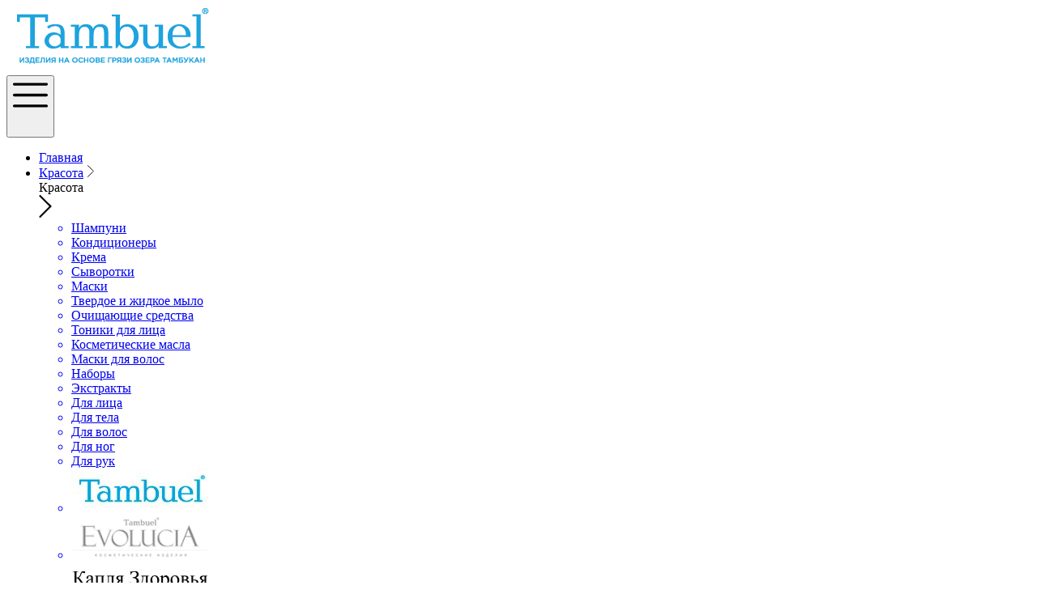

--- FILE ---
content_type: text/html; charset=utf-8
request_url: https://tambuel-shop.ru/catalog/Ochishchayushchie_sredstva/gel-dlya-dusha-evolucia-gryazevoy/
body_size: 12834
content:
<!DOCTYPE html>
<html lang="ru">
<head>
  <meta http-equiv="Content-Type" content="text/html; charset=utf-8">
  <meta name="keywords" content="Средства для чистки лица, гель для умывания, пенка для умывания, пилинг для глубокого очищения кожи лица">
  <meta name="description" content="Очищающее средство для лица из натуральных компонентов помогает глубоко и бережно очистить кожу. Заказать с доставкой по всей России">
  <script data-skip-moving="true">
  (function(w, d) {var v = w.frameCacheVars = {"CACHE_MODE":"HTMLCACHE","storageBlocks":[],"dynamicBlocks":{"LkGdQn":"4245ab937d33","bx_basketFKauiI":"d41d8cd98f00","bx_basketT0kNhm":"be82855f2085","CxqOHg":"ced3ca93cfbb"},"AUTO_UPDATE":true,"AUTO_UPDATE_TTL":120,"version":2};var inv = false;if (v.AUTO_UPDATE === false){if (v.AUTO_UPDATE_TTL && v.AUTO_UPDATE_TTL > 0){var lm = Date.parse(d.lastModified);if (!isNaN(lm)){var td = new Date().getTime();if ((lm + v.AUTO_UPDATE_TTL * 1000) >= td){w.frameRequestStart = false;w.preventAutoUpdate = true;return;}inv = true;}}else{w.frameRequestStart = false;w.preventAutoUpdate = true;return;}}var r = w.XMLHttpRequest ? new XMLHttpRequest() : (w.ActiveXObject ? new w.ActiveXObject("Microsoft.XMLHTTP") : null);if (!r) { return; }w.frameRequestStart = true;var m = v.CACHE_MODE; var l = w.location; var x = new Date().getTime();var q = "?bxrand=" + x + (l.search.length > 0 ? "&" + l.search.substring(1) : "");var u = l.protocol + "//" + l.host + l.pathname + q;r.open("GET", u, true);r.setRequestHeader("BX-ACTION-TYPE", "get_dynamic");r.setRequestHeader("X-Bitrix-Composite", "get_dynamic");r.setRequestHeader("BX-CACHE-MODE", m);r.setRequestHeader("BX-CACHE-BLOCKS", v.dynamicBlocks ? JSON.stringify(v.dynamicBlocks) : "");if (inv){r.setRequestHeader("BX-INVALIDATE-CACHE", "Y");}try { r.setRequestHeader("BX-REF", d.referrer || "");} catch(e) {}if (m === "APPCACHE"){r.setRequestHeader("BX-APPCACHE-PARAMS", JSON.stringify(v.PARAMS));r.setRequestHeader("BX-APPCACHE-URL", v.PAGE_URL ? v.PAGE_URL : "");}r.onreadystatechange = function() {if (r.readyState != 4) { return; }var a = r.getResponseHeader("BX-RAND");var b = w.BX && w.BX.frameCache ? w.BX.frameCache : false;if (a != x || !((r.status >= 200 && r.status < 300) || r.status === 304 || r.status === 1223 || r.status === 0)){var f = {error:true, reason:a!=x?"bad_rand":"bad_status", url:u, xhr:r, status:r.status};if (w.BX && w.BX.ready && b){BX.ready(function() {setTimeout(function(){BX.onCustomEvent("onFrameDataRequestFail", [f]);}, 0);});}w.frameRequestFail = f;return;}if (b){b.onFrameDataReceived(r.responseText);if (!w.frameUpdateInvoked){b.update(false);}w.frameUpdateInvoked = true;}else{w.frameDataString = r.responseText;}};r.send();var p = w.performance;if (p && p.addEventListener && p.getEntries && p.setResourceTimingBufferSize){var e = 'resourcetimingbufferfull';var h = function() {if (w.BX && w.BX.frameCache && w.BX.frameCache.frameDataInserted){p.removeEventListener(e, h);}else {p.setResourceTimingBufferSize(p.getEntries().length + 50);}};p.addEventListener(e, h);}})(window, document);
  </script>
  <link href="/bitrix/js/ui/design-tokens/dist/ui.design-tokens.min.css?172465948823463" type="text/css" rel="stylesheet">
  <link href="/bitrix/js/ui/fonts/opensans/ui.font.opensans.min.css?16735078002320" type="text/css" rel="stylesheet">
  <link href="/bitrix/js/main/popup/dist/main.popup.bundle.min.css?173382919926589" type="text/css" rel="stylesheet">
  <link href="/local/templates/tambuel/components/bitrix/catalog/.default_old_do16/style.css?1725534845697" type="text/css" rel="stylesheet">
  <link href="/local/templates/tambuel/components/bitrix/catalog/.default_old_do16/bitrix/catalog.element/.default/style.css?172553485232567" type="text/css" rel="stylesheet">
  <link href="/local/templates/tambuel/components/bitrix/catalog/.default_old_do16/bitrix/catalog.element/.default/themes/blue/style.css?1725534885591" type="text/css" rel="stylesheet">
  <link href="/bitrix/templates/.default/components/bitrix/sale.recommended.products/.default/style.min.css?155013983326402" type="text/css" rel="stylesheet">
  <link href="/bitrix/templates/.default/components/bitrix/sale.recommended.products/.default/themes/blue/style.css?15501398334862" type="text/css" rel="stylesheet">
  <link href="/local/templates/tambuel/components/bitrix/catalog.section.list/top_menu/style.min.css?17255342486236" type="text/css" data-template-style="true" rel="stylesheet">
  <link href="/local/templates/tambuel/components/bitrix/sale.basket.basket.line/basket_user/style.min.css?17255342714607" type="text/css" data-template-style="true" rel="stylesheet">
  <link href="/local/templates/tambuel/components/bitrix/sale.basket.basket.line/basket/style.min.css?17255342694607" type="text/css" data-template-style="true" rel="stylesheet">
  <link href="/bitrix/components/bitrix/breadcrumb/templates/.default/style.min.css?1535458393467" type="text/css" data-template-style="true" rel="stylesheet">
  <link href="/local/templates/tambuel/libs/bootstrap/css/bootstrap.min.css?1725534223113408" type="text/css" data-template-style="true" rel="stylesheet">
  <link href="/local/templates/tambuel/libs/animateit/animate.min.css?172553420553432" type="text/css" data-template-style="true" rel="stylesheet">
  <link href="/local/templates/tambuel/libs/owlcarousel/owl.carousel.css?17255342084614" type="text/css" data-template-style="true" rel="stylesheet">
  <link href="/local/templates/tambuel/libs/magnific-popup/magnific-popup.css?17255342077789" type="text/css" data-template-style="true" rel="stylesheet">
  <link href="/local/templates/tambuel/css/theme-base.css?1725534155110323" type="text/css" data-template-style="true" rel="stylesheet">
  <link href="/local/templates/tambuel/css/theme-elements.css?1725534155170687" type="text/css" data-template-style="true" rel="stylesheet">
  <link href="/local/templates/tambuel/css/responsive.css?172553415522460" type="text/css" data-template-style="true" rel="stylesheet">
  <link href="/local/templates/tambuel/css/color/blue.css?17255341718071" type="text/css" data-template-style="true" rel="stylesheet">
  <link href="/local/templates/tambuel/css/custom.css?173038100133536" type="text/css" data-template-style="true" rel="stylesheet">
  <link href="/local/templates/tambuel/css/css.css?172553415435187" type="text/css" data-template-style="true" rel="stylesheet">
  <script>
  if(!window.BX)window.BX={};if(!window.BX.message)window.BX.message=function(mess){if(typeof mess==='object'){for(let i in mess) {BX.message[i]=mess[i];} return true;}};
  </script>
  <script>
  (window.BX||top.BX).message({"JS_CORE_LOADING":"Загрузка...","JS_CORE_NO_DATA":"- Нет данных -","JS_CORE_WINDOW_CLOSE":"Закрыть","JS_CORE_WINDOW_EXPAND":"Развернуть","JS_CORE_WINDOW_NARROW":"Свернуть в окно","JS_CORE_WINDOW_SAVE":"Сохранить","JS_CORE_WINDOW_CANCEL":"Отменить","JS_CORE_WINDOW_CONTINUE":"Продолжить","JS_CORE_H":"ч","JS_CORE_M":"м","JS_CORE_S":"с","JSADM_AI_HIDE_EXTRA":"Скрыть лишние","JSADM_AI_ALL_NOTIF":"Показать все","JSADM_AUTH_REQ":"Требуется авторизация!","JS_CORE_WINDOW_AUTH":"Войти","JS_CORE_IMAGE_FULL":"Полный размер"});
  </script>
  <script src="/bitrix/js/main/core/core.min.js?1733829197225181"></script>
  <script>
  BX.Runtime.registerExtension({"name":"main.core","namespace":"BX","loaded":true});
  </script>
  <script>
  BX.setJSList(["\/bitrix\/js\/main\/core\/core_ajax.js","\/bitrix\/js\/main\/core\/core_promise.js","\/bitrix\/js\/main\/polyfill\/promise\/js\/promise.js","\/bitrix\/js\/main\/loadext\/loadext.js","\/bitrix\/js\/main\/loadext\/extension.js","\/bitrix\/js\/main\/polyfill\/promise\/js\/promise.js","\/bitrix\/js\/main\/polyfill\/find\/js\/find.js","\/bitrix\/js\/main\/polyfill\/includes\/js\/includes.js","\/bitrix\/js\/main\/polyfill\/matches\/js\/matches.js","\/bitrix\/js\/ui\/polyfill\/closest\/js\/closest.js","\/bitrix\/js\/main\/polyfill\/fill\/main.polyfill.fill.js","\/bitrix\/js\/main\/polyfill\/find\/js\/find.js","\/bitrix\/js\/main\/polyfill\/matches\/js\/matches.js","\/bitrix\/js\/main\/polyfill\/core\/dist\/polyfill.bundle.js","\/bitrix\/js\/main\/core\/core.js","\/bitrix\/js\/main\/polyfill\/intersectionobserver\/js\/intersectionobserver.js","\/bitrix\/js\/main\/lazyload\/dist\/lazyload.bundle.js","\/bitrix\/js\/main\/polyfill\/core\/dist\/polyfill.bundle.js","\/bitrix\/js\/main\/parambag\/dist\/parambag.bundle.js"]);
  </script>
  <script>
  BX.Runtime.registerExtension({"name":"ui.dexie","namespace":"BX.Dexie3","loaded":true});
  </script>
  <script>
  BX.Runtime.registerExtension({"name":"ls","namespace":"window","loaded":true});
  </script>
  <script>
  BX.Runtime.registerExtension({"name":"fx","namespace":"window","loaded":true});
  </script>
  <script>
  BX.Runtime.registerExtension({"name":"fc","namespace":"window","loaded":true});
  </script>
  <script>
  BX.Runtime.registerExtension({"name":"pull.protobuf","namespace":"BX","loaded":true});
  </script>
  <script>
  BX.Runtime.registerExtension({"name":"rest.client","namespace":"window","loaded":true});
  </script>
  <script>
  (window.BX||top.BX).message({"pull_server_enabled":"Y","pull_config_timestamp":1656803711,"pull_guest_mode":"N","pull_guest_user_id":0});(window.BX||top.BX).message({"PULL_OLD_REVISION":"Для продолжения корректной работы с сайтом необходимо перезагрузить страницу."});
  </script>
  <script>
  BX.Runtime.registerExtension({"name":"pull.client","namespace":"BX","loaded":true});
  </script>
  <script>
  BX.Runtime.registerExtension({"name":"pull","namespace":"window","loaded":true});
  </script>
  <script>
  BX.Runtime.registerExtension({"name":"ui.design-tokens","namespace":"window","loaded":true});
  </script>
  <script>
  BX.Runtime.registerExtension({"name":"ui.fonts.opensans","namespace":"window","loaded":true});
  </script>
  <script>
  BX.Runtime.registerExtension({"name":"main.popup","namespace":"BX.Main","loaded":true});
  </script>
  <script>
  BX.Runtime.registerExtension({"name":"popup","namespace":"window","loaded":true});
  </script>
  <script>
  BX.Runtime.registerExtension({"name":"jquery","namespace":"window","loaded":true});
  </script>
  <script>
  (window.BX||top.BX).message({"LANGUAGE_ID":"ru","FORMAT_DATE":"DD.MM.YYYY","FORMAT_DATETIME":"DD.MM.YYYY HH:MI:SS","COOKIE_PREFIX":"BITRIX_SM","SERVER_TZ_OFFSET":"10800","UTF_MODE":"Y","SITE_ID":"s1","SITE_DIR":"\/"});
  </script>
  <script src="/bitrix/cache/js/s1/tambuel/kernel_main/kernel_main_v1.js?1733832308418944"></script>
  <script src="/bitrix/js/ui/dexie/dist/dexie3.bundle.min.js?170792277288274"></script>
  <script src="/bitrix/js/main/core/core_ls.min.js?15354583957365"></script>
  <script src="/bitrix/js/main/core/core_frame_cache.min.js?170792280611210"></script>
  <script src="/bitrix/js/pull/protobuf/protobuf.min.js?162971993776433"></script>
  <script src="/bitrix/js/pull/protobuf/model.min.js?162971993714190"></script>
  <script src="/bitrix/js/rest/client/rest.client.min.js?16297125239240"></script>
  <script src="/bitrix/js/pull/client/pull.client.min.js?172465945649664"></script>
  <script src="/bitrix/js/main/popup/dist/main.popup.bundle.min.js?173382919965924"></script>
  <script src="/bitrix/js/main/jquery/jquery-1.12.4.min.js?165822105597163"></script>
  <script src="/bitrix/js/altasib.feedback/jquery.maskedinput/jquery.maskedinput.min.js?15354583964312"></script>
  <script>
  BX.setJSList(["\/bitrix\/js\/main\/core\/core_fx.js","\/bitrix\/js\/main\/session.js","\/bitrix\/js\/main\/pageobject\/pageobject.js","\/bitrix\/js\/main\/core\/core_window.js","\/bitrix\/js\/main\/date\/main.date.js","\/bitrix\/js\/main\/core\/core_date.js","\/bitrix\/js\/main\/utils.js","\/bitrix\/js\/main\/dd.js","\/bitrix\/js\/main\/core\/core_uf.js","\/bitrix\/js\/main\/core\/core_dd.js","\/bitrix\/js\/main\/core\/core_tooltip.js","\/bitrix\/js\/main\/core\/core.js","\/local\/templates\/tambuel\/components\/bitrix\/catalog\/.default_old_do16\/bitrix\/catalog.element\/.default\/script.js","\/bitrix\/templates\/.default\/components\/altasib\/feedback.form\/buy_one_click\/form_script.js","\/bitrix\/templates\/.default\/components\/bitrix\/sale.recommended.products\/.default\/script.js","\/local\/templates\/tambuel\/libs\/jquery\/jquery-1.11.2.min.js","\/local\/templates\/tambuel\/libs\/plugins-compressed.js","\/local\/templates\/tambuel\/components\/bitrix\/sale.basket.basket.line\/basket_user\/script.js","\/local\/templates\/tambuel\/components\/bitrix\/sale.basket.basket.line\/basket\/script.js"]);
  </script>
  <script type='text/javascript'>
  window['recaptchaFreeOptions']={'size':'normal','theme':'light','badge':'bottomright','version':'','action':'','lang':'ru','key':'6LcTA0kUAAAAADizZIZJxEwtiyk7McX86M8TOjN5'};
  </script>
  <script type="text/javascript"></script>
  <script src="/bitrix/cache/js/s1/tambuel/template_d17d67182d26018a4909ebb23d2b9de4/template_d17d67182d26018a4909ebb23d2b9de4_v1.js?1733829282395445"></script>
  <script src="/bitrix/cache/js/s1/tambuel/page_35bca097f8b607ffe71ceca95fd796f5/page_35bca097f8b607ffe71ceca95fd796f5_v1.js?1733832308112714"></script>
  
  <meta http-equiv="X-UA-Compatible" content="IE=edge">
  <meta name="viewport" content="width=device-width, initial-scale=1, maximum-scale=1">
  <title>Гель для душа «EvoluciA» «Грязевой» с комплексом витаминов - купить в интернет магазине Tambuel-shop</title>
  <link href="/local/templates/tambuel/images/favicon/favicon.svg" rel="shortcut icon" type="image/png">
  <link href="https://fonts.googleapis.com/css?family=Open+Sans:400,300,800,700,600%7CRaleway:100,300,600,700,800" rel="stylesheet" type="text/css">
  <link href="https://maxcdn.bootstrapcdn.com/font-awesome/4.7.0/css/font-awesome.min.css" type="text/css" rel="stylesheet">
  <link rel="apple-touch-icon" sizes="76x76" href="/apple-touch-icon.png">
  <link rel="icon" type="image/png" sizes="32x32" href="/favicon-32x32.png">
  <link rel="icon" type="image/png" sizes="16x16" href="/favicon-16x16.png">
  <link rel="manifest" href="/site.webmanifest">
  <link rel="mask-icon" href="/safari-pinned-tab.svg" color="#5bbad5">
  <meta name="msapplication-TileColor" content="#2d89ef">
  <meta name="theme-color" content="#ffffff">
  <script>
                $(function() {
                        $('.bxslider').owlCarousel({
                                items: 1
                        });
                });
  </script>
  <link href="/local/templates/tambuel/css/mystyles1.css" type="text/css" rel="stylesheet">

  <style>
        .bx_stick_disc.bottom {
                bottom: 5px;
        }

        .bx_stick_disc.right {
                right: 0;
        }

        .bx_stick_disc {
                position: absolute;
                width: 72px;
                height: 74px;
                background: url(/bitrix/components/bitrix/catalog/templates/.default_old/bitrix/catalog.element/.default/images/stick_disc.png) no-repeat center;
                color: #fff;
                text-align: center;
                text-shadow: 0 1px 0 #ba3434;
                font-weight: bold;
                font-size: 23px;
                line-height: 74px;
                z-index: 1000;
        }

        .right {
                float: right !important;
        }

        .top_icons {
                margin-bottom: 40px;
        }

        .top_icons img {
                height: 45px;
                float: right;
        }

        .top_icons a {
                float: right;
                border: 1px #373737 solid;
                padding: 8px 16px;
                border-radius: 5px;
                background-color: #fff;
                text-decoration: none !important;
                color: #373737;
                font-family: "Open Sans", Helvetica, Arial, sans-serif;
                font-size: 14px;
        }

        .m201 {
                margin: 0px 30px;
        }

        .brand_img_desc {
                float: left !important;
                width: 150px;
        }

        .brand_img_mob {
                display: none;
                float: left;
                width: 150px;
        }

        @media(max-width:991px) {
                .brand_img_desc {
                        display: none;
                }

                .brand_img_mob {
                        display: block;
                }
        }
  </style>
  <style>
                                        .nav-pills.tamb>li>a {
                                                border: 1px #ccc solid;
                                                padding: 12px 21px;
                                                margin-right: 5px;
                                        }

                                        .nav-pills.tamb>li>a:hover {
                                                background-color: #26B8F3;
                                                color: #fff;
                                                border: 1px #26B8F3 solid;
                                        }

                                        .nav-pills.tamb>li.active>a,
                                        .nav-pills.tamb>li.active>a:hover,
                                        .nav-pills.tamb>li.active>a:focus {
                                                background-color: #26B8F3;
                                                color: #fff;
                                                border: 1px #26B8F3 solid;
                                        }

                                        .tab-content {
                                                margin: 40px 0px;
                                        }
  </style>
</head>
<body class="wide">
  <div class="wrapper">
    <header id="header" class="header-transparent">
      <div class="holliday-delivery"></div>
      <div id="header-wrap">
        <div class="container">
          <div id="logo">
            <a href="/" class="logo" data-dark-logo="/images/logo.png"><img src="/images/logo_new.png" alt="Tambuel"></a>
          </div>
          <div class="nav-main-menu-responsive">
            <button class="lines-button x"><img src="/local/templates/tambuel/images/menu%20(1).svg" alt="" style="height: 43px; margin-bottom: 25px;"></button>
          </div>
          <div class="navbar-collapse collapse main-menu-collapse navigation-wrap">
            <div class="container">
              <nav id="mainMenu" class="main-menu mega-menu">
			<ul class="main-menu nav nav-pills">
				<li><a href="https://tambuel-shop.ru/">Главная</a></li>
				<li class="multilvl"><a href="https://tambuel-shop.ru/catalog/">Красота</a>
					<span>
						<svg xmlns="http://www.w3.org/2000/svg" width="9" height="15" viewbox="0 0 9 15" fill="none">
							<path d="M8.86891 7.50401C8.86907 7.59055 8.83347 7.67361 8.7699 7.73487L1.3111 14.9085C1.17643 15.0336 0.961792 15.03 0.831697 14.9005C0.704813 14.7741 0.704813 14.5738 0.831697 14.4474L8.05046 7.50404L0.83103 0.561285C0.696358 0.436165 0.692639 0.22976 0.822702 0.100207C0.952796 -0.029314 1.16741 -0.0328913 1.30211 0.0921984C1.30494 0.0948277 1.3077 0.0974874 1.31044 0.100207L8.76924 7.27379C8.83287 7.33481 8.86869 7.41762 8.86891 7.50401Z" fill="black"/>
						</svg>
					</span>
					<div class="container menu__lvl-2">
						<div class="header__lvl-2">
							<div class="menu_name">Красота</div>
							<span><svg xmlns="http://www.w3.org/2000/svg" width="16" height="28" viewbox="0 0 16 28" fill="none">
									<path d="M15.2419 13.2316L2.29105 0.316633C1.86673 -0.106263 1.17975 -0.105552 0.756139 0.318821C0.332859 0.74314 0.333953 1.4305 0.758326 1.85373L12.9383 14L0.757889 26.1463C0.33357 26.5696 0.332476 27.2565 0.755701 27.6809C0.968052 27.8936 1.24625 28 1.52444 28C1.80192 28 2.07902 27.8943 2.29099 27.6831L15.2419 14.7684C15.4462 14.5651 15.5609 14.2884 15.5609 14C15.5609 13.7117 15.4459 13.4353 15.2419 13.2316Z" fill="black"/>
								</svg></span>
						</div>
						<div class="section__items">
								<ul>
			<a href="https://tambuel-shop.ru/catalog/shampuny/">
		<li>Шампуни </li>
		</a>
				<a href="https://tambuel-shop.ru/catalog/kondicionery/">
		<li>Кондиционеры </li>
		</a>
				<a href="https://tambuel-shop.ru/catalog/krema/">
		<li>Крема </li>
		</a>
				<a href="https://tambuel-shop.ru/catalog/Syvorotki/">
		<li>Сыворотки</li>
		</a>
				<a href="https://tambuel-shop.ru/catalog/maski/">
		<li>Маски</li>
		</a>
				<a href="https://tambuel-shop.ru/catalog/tverdoe-i-zhidkoe-mylo/">
		<li>Твердое и жидкое мыло</li>
		</a>
				<a href="https://tambuel-shop.ru/catalog/Ochishchayushchie_sredstva/">
		<li>Очищающие средства</li>
		</a>
				<a href="https://tambuel-shop.ru/catalog/toniki-dlya-lica/">
		<li>Тоники для лица</li>
		</a>
				<a href="https://tambuel-shop.ru/catalog/masla/">
		<li>Косметические масла</li>
		</a>
				<a href="https://tambuel-shop.ru/catalog/maski-dlya-volos/">
		<li>Маски для волос</li>
		</a>
				<a href="https://tambuel-shop.ru/catalog/beauty_box/">
		<li>Наборы</li>
		</a>
				<a href="https://tambuel-shop.ru/catalog/extracts/">
		<li>Экстракты</li>
		</a>
				</ul>
						</div>
						<div class="section__filter">
							<ul>
								<a href="https://tambuel-shop.ru/catalog/dlya-litsa/">
									<li>Для лица</li>
								</a>
								<a href="https://tambuel-shop.ru/catalog/dlya-tela/">
									<li>Для тела</li>
								</a>
								<a href="https://tambuel-shop.ru/catalog/dlya-volos/">
									<li>Для волос</li>
								</a>
								<a href="https://tambuel-shop.ru/catalog/dlya-nog/">
									<li>Для ног</li>
								</a>
								<a href="https://tambuel-shop.ru/catalog/dlya-ruk/">
									<li>Для рук</li>
								</a>
							</ul>
						</div>
						<div class="section__brands">
							<ul>
								<a href="https://tambuel-shop.ru/catalog/tambuel/">
									<li>
										<img src="https://tambuel-shop.ru/local/templates/tambuel/images/img_menu/tambuel.jpg" alt="">
									</li>
								</a>
							</ul>
							<ul>
								<a href="https://tambuel-shop.ru/catalog/evolyutsiya/">
									<li>
										<img src="https://tambuel-shop.ru/local/templates/tambuel/images/img_menu/evolucia.png" alt="">
									</li>
								</a>
							</ul>
							<ul>
								<a href="https://tambuel-shop.ru/catalog/kaplya-zdorovya/">
									<li>
										<img src="https://tambuel-shop.ru/local/templates/tambuel/images/img_menu/kaplya.jpg" alt="">
									</li>
								</a>
							</ul>
							<ul>
								<a href="https://tambuel-shop.ru/catalog/formula-vody/">
									<li>
										<img src="https://tambuel-shop.ru/local/templates/tambuel/images/img_menu/formula.jpg" alt="">
									</li>
								</a>
							</ul>
							<ul>
								<a href="https://tambuel-shop.ru/catalog/limuspa/">
									<li>
										<img src="https://tambuel-shop.ru/local/templates/tambuel/images/img_menu/lumia.jpg" alt="">
									</li>
								</a>
							</ul>

							<ul>
								<a href="https://tambuel-shop.ru/catalog/mineral-spa/">
									<li>
										<img src="https://tambuel-shop.ru/local/templates/tambuel/images/img_menu/mineral_spa.jpg" alt="">
									</li>
								</a>
							</ul>
							<!-- <ul>
															<a href="/catalog/bojestvennaya-krasota/">
																<li>
																	<img src="/local/templates/tambuel/images/img_menu/bojestvennaya.jpg" alt="">
																</li>
															</a>
														</ul>
														<ul>
															<a href="/catalog/istochnik-krasoty/">
																<li>
																	<img src="/local/templates/tambuel/images/img_menu/istochnik.jpg" alt="">
																</li>
															</a>
														</ul> -->
						</div>
					</div>
				</li>
				<div id="bxdynamic_LkGdQn_start" style="display:none"></div>
	<!--NAVIGATION-->
														<li><a href="https://tambuel-shop.ru/medicia/">Здоровье</a></li>
														<li><a href="https://tambuel-shop.ru/certificates/">Документы</a></li>
														<li><a href="https://tambuel-shop.ru/delivery-payment/">Доставка и оплата</a></li>
														<li><a href="https://tambuel-shop.ru/blog/">Блог</a></li>
														<li><a href="https://tambuel-shop.ru/contacts/">Контакты</a></li>
								<!--END: NAVIGATION-->
<div id="bxdynamic_LkGdQn_end" style="display:none"></div>				<div class="nav__contacts">
					<a href="tel:88007700937" class="phone">
						<span class="phone">8 (800) 77-00-937</span>
					</a>
					<span class="phone__subtitle">Звонок бесплатный по России</span>
					<a href="/cdn-cgi/l/email-protection#3d54535b527d495c505f485851104e55524d134f48" class="email__contacts"><span class="__cf_email__" data-cfemail="fd94939b92bd899c909f889891d08e95928dd38f88">[email&#160;protected]</span></a>
				</div>
			</ul>
		</nav>
            </div>
          </div><img src="/local/templates/tambuel/images/tg-tamb.svg" class="insta-icon" style="width:24px"> <img src="/local/templates/tambuel/images/vk-tamb.svg" alt="" class="vk-icon" style="width:24px"> <a href="tel:88007700937" class="phone">
          <div class="dostavko">
            8 (800) 77-00-937
          </div></a> 
          <script data-cfasync="false" src="/cdn-cgi/scripts/5c5dd728/cloudflare-static/email-decode.min.js"></script><script>


          var bx_basketFKauiI = new BitrixSmallCart;
          </script>
          <div id="bx_basketFKauiI" class="bx-basket-user bx-opener"></div>
          <script type="text/javascript">
          bx_basketFKauiI.siteId       = 's1';
          bx_basketFKauiI.cartId       = 'bx_basketFKauiI';
          bx_basketFKauiI.ajaxPath     = '/bitrix/components/bitrix/sale.basket.basket.line/ajax.php';
          bx_basketFKauiI.templateName = 'basket_user';
          bx_basketFKauiI.arParams     =  {'HIDE_ON_BASKET_PAGES':'N','PATH_TO_AUTHORIZE':'/auth/','PATH_TO_BASKET':'/order/basket/','PATH_TO_ORDER':'/order/','PATH_TO_PERSONAL':'/personal/','PATH_TO_PROFILE':'/personal/','PATH_TO_REGISTER':'/reg-auth/','POSITION_FIXED':'N','SHOW_AUTHOR':'Y','SHOW_EMPTY_VALUES':'N','SHOW_NUM_PRODUCTS':'Y','SHOW_PERSONAL_LINK':'N','SHOW_PRODUCTS':'Y','SHOW_TOTAL_PRICE':'Y','COMPONENT_TEMPLATE':'basket_user','SHOW_DELAY':'N','SHOW_NOTAVAIL':'N','SHOW_SUBSCRIBE':'N','SHOW_IMAGE':'Y','SHOW_PRICE':'Y','SHOW_SUMMARY':'Y','POSITION_HORIZONTAL':'right','POSITION_VERTICAL':'top','SHOW_REGISTRATION':'Y','MAX_IMAGE_SIZE':'70','CACHE_TYPE':'A','AJAX':'N','~HIDE_ON_BASKET_PAGES':'N','~PATH_TO_AUTHORIZE':'/auth/','~PATH_TO_BASKET':'/order/basket/','~PATH_TO_ORDER':'/order/','~PATH_TO_PERSONAL':'/personal/','~PATH_TO_PROFILE':'/personal/','~PATH_TO_REGISTER':'/reg-auth/','~POSITION_FIXED':'N','~SHOW_AUTHOR':'Y','~SHOW_EMPTY_VALUES':'N','~SHOW_NUM_PRODUCTS':'Y','~SHOW_PERSONAL_LINK':'N','~SHOW_PRODUCTS':'Y','~SHOW_TOTAL_PRICE':'Y','~COMPONENT_TEMPLATE':'basket_user','~SHOW_DELAY':'N','~SHOW_NOTAVAIL':'N','~SHOW_SUBSCRIBE':'N','~SHOW_IMAGE':'Y','~SHOW_PRICE':'Y','~SHOW_SUMMARY':'Y','~POSITION_HORIZONTAL':'right','~POSITION_VERTICAL':'top','~SHOW_REGISTRATION':'Y','~MAX_IMAGE_SIZE':'70','~CACHE_TYPE':'A','~AJAX':'N','cartId':'bx_basketFKauiI'}; // TODO \Bitrix\Main\Web\Json::encode
          bx_basketFKauiI.closeMessage = 'Скрыть';
          bx_basketFKauiI.openMessage  = 'Раскрыть';
          bx_basketFKauiI.activate();
          </script> 
          <script>


          var bx_basketT0kNhm = new BitrixSmallCart;
          </script>
          <div id="bx_basketT0kNhm" class="bx-basket bx-opener">
            <div class="bx-hdr-profile">
              <div class="bx-basket-block">
                <img src="/local/templates/tambuel/images/shopping-cart%20(1)%20(1).svg" alt=""> <a href="/order/basket/" style="margin-left:5px; position:relative; z-index:1000;" class="basket-link">Корзина</a>
              </div>
              <div class="bx-basket-block mobile">
                <a href="/order/basket/"><i class="fa fa-shopping-cart"></i> 0</a>
              </div>
            </div>
          </div>
          <script type="text/javascript">
          bx_basketT0kNhm.siteId       = 's1';
          bx_basketT0kNhm.cartId       = 'bx_basketT0kNhm';
          bx_basketT0kNhm.ajaxPath     = '/bitrix/components/bitrix/sale.basket.basket.line/ajax.php';
          bx_basketT0kNhm.templateName = 'basket';
          bx_basketT0kNhm.arParams     =  {'HIDE_ON_BASKET_PAGES':'N','PATH_TO_AUTHORIZE':'/auth/','PATH_TO_BASKET':'/order/basket/','PATH_TO_ORDER':'/order/','PATH_TO_PERSONAL':'/personal/','PATH_TO_PROFILE':'/personal/','PATH_TO_REGISTER':'/reg-auth/','POSITION_FIXED':'N','SHOW_AUTHOR':'N','SHOW_EMPTY_VALUES':'N','SHOW_NUM_PRODUCTS':'Y','SHOW_PERSONAL_LINK':'N','SHOW_PRODUCTS':'Y','SHOW_TOTAL_PRICE':'Y','COMPONENT_TEMPLATE':'basket','SHOW_DELAY':'N','SHOW_NOTAVAIL':'N','SHOW_SUBSCRIBE':'N','SHOW_IMAGE':'Y','SHOW_PRICE':'Y','SHOW_SUMMARY':'Y','POSITION_HORIZONTAL':'right','POSITION_VERTICAL':'top','SHOW_REGISTRATION':'N','MAX_IMAGE_SIZE':'70','CACHE_TYPE':'A','AJAX':'N','~HIDE_ON_BASKET_PAGES':'N','~PATH_TO_AUTHORIZE':'/auth/','~PATH_TO_BASKET':'/order/basket/','~PATH_TO_ORDER':'/order/','~PATH_TO_PERSONAL':'/personal/','~PATH_TO_PROFILE':'/personal/','~PATH_TO_REGISTER':'/reg-auth/','~POSITION_FIXED':'N','~SHOW_AUTHOR':'N','~SHOW_EMPTY_VALUES':'N','~SHOW_NUM_PRODUCTS':'Y','~SHOW_PERSONAL_LINK':'N','~SHOW_PRODUCTS':'Y','~SHOW_TOTAL_PRICE':'Y','~COMPONENT_TEMPLATE':'basket','~SHOW_DELAY':'N','~SHOW_NOTAVAIL':'N','~SHOW_SUBSCRIBE':'N','~SHOW_IMAGE':'Y','~SHOW_PRICE':'Y','~SHOW_SUMMARY':'Y','~POSITION_HORIZONTAL':'right','~POSITION_VERTICAL':'top','~SHOW_REGISTRATION':'N','~MAX_IMAGE_SIZE':'70','~CACHE_TYPE':'A','~AJAX':'N','cartId':'bx_basketT0kNhm'}; // TODO \Bitrix\Main\Web\Json::encode
          bx_basketT0kNhm.closeMessage = 'Скрыть';
          bx_basketT0kNhm.openMessage  = 'Раскрыть';
          bx_basketT0kNhm.activate();
          </script>
        </div>
      </div>
    </header>
    <div class="container">
      <link href="/bitrix/css/main/font-awesome.css?153545839528777" type="text/css" rel="stylesheet">
      <div class="bx-breadcrumb" itemscope itemtype="http://schema.org/BreadcrumbList">
        <div class="bx-breadcrumb-item" id="bx_breadcrumb_0" itemprop="itemListElement" itemscope itemtype="http://schema.org/ListItem">
          <a href="/" title="Главная" itemprop="item"><span itemprop="name">Главная</span></a>
          <meta itemprop="position" content="1">
        </div>
        <div class="bx-breadcrumb-item" id="bx_breadcrumb_1" itemprop="itemListElement" itemscope itemtype="http://schema.org/ListItem">
          <i class="fa fa-angle-right"></i> <a href="/catalog/" title="Каталог" itemprop="item"><span itemprop="name">Каталог</span></a>
          <meta itemprop="position" content="2">
        </div>
        <div class="bx-breadcrumb-item">
          <i class="fa fa-angle-right"></i> <span>Очищающие средства</span>
        </div>
        <div style="clear:both"></div>
      </div>
    </div>
    <div id="bxdynamic_CxqOHg_start" style="display:none"></div>
    <section id="product-page" class="product-page p-b-0">
      <div class="container">
        <div class="product">
          <div class="row">
            <div class="col-lg-12 col-sm-12 col-md-12 top_icons"><a class="btn-border" href="/how-to-buy/">Как купить?</a> <img src="/local/templates/tambuel/images/online.png" class="m201" alt=""> <img src="/local/templates/tambuel/images/shipping.png" alt=""> <img class="brand_img_desc" src="/upload/uf/eba/su1q8y4xcaakkjts1ydc1jpqmxq5uzqp.jpg" alt="Evolucia"></div>
            <div class="col-md-5">
            <div class="product-image">
              <div class="carousel" data-carousel-col="1" data-lightbox-type="gallery">
                <a href="/upload/iblock/9f5/hoq98acwicsbn24vfjgvjdiw4o5cwufd.jpg" data-fancybox="gallery" class="ali_change_link"><img src="/upload/iblock/9f5/hoq98acwicsbn24vfjgvjdiw4o5cwufd.jpg" alt="Гель для душа «EvoluciA» «Грязевой» с комплексом витаминов" title="Гель для душа «EvoluciA» «Грязевой» с комплексом витаминов"></a> <a href="/upload/iblock/9e7/390yenfaaj8zriyiyzgfuzsdihs1gf08.jpg" data-fancybox="gallery" class="ali_change_link"><img src="/upload/iblock/9e7/390yenfaaj8zriyiyzgfuzsdihs1gf08.jpg" alt="Гель для душа «EvoluciA» «Грязевой» с комплексом витаминов" title="Гель для душа «EvoluciA» «Грязевой» с комплексом витаминов"></a> <a href="/upload/iblock/14b/nntiwp9df1w37hg8j9t6lrsg5nh7c2pt.jpg" data-fancybox="gallery" class="ali_change_link"><img src="/upload/iblock/14b/nntiwp9df1w37hg8j9t6lrsg5nh7c2pt.jpg" alt="Гель для душа «EvoluciA» «Грязевой» с комплексом витаминов" title="Гель для душа «EvoluciA» «Грязевой» с комплексом витаминов"></a> <a href="/upload/iblock/351/zc7h6o3auqxf3pdgiu6nx7irurlqmkym.jpg" data-fancybox="gallery" class="ali_change_link"><img src="/upload/iblock/351/zc7h6o3auqxf3pdgiu6nx7irurlqmkym.jpg" alt="Гель для душа «EvoluciA» «Грязевой» с комплексом витаминов" title="Гель для душа «EvoluciA» «Грязевой» с комплексом витаминов"></a>
              </div>
            </div>
            <div class="stikerss2"></div><img class="brand_img_mob" src="/upload/uf/eba/su1q8y4xcaakkjts1ydc1jpqmxq5uzqp.jpg" alt="Evolucia"></div>
            <div class="col-md-7">
              <div class="product-description">
                <div class="product-title">
                  <h1 style="font-size:22px;"><a href="/catalog/Ochishchayushchie_sredstva/gel-dlya-dusha-evolucia-gryazevoy/">Гель для душа «EvoluciA» «Грязевой» с с комплексом витаминов</a></h1>
                </div>
                <div class="seperator m-t-10 m-b-10"></div>
                <div class="clear"></div>
                <form action="/catalog/Ochishchayushchie_sredstva/gel-dlya-dusha-evolucia-gryazevoy/" method="post" enctype="multipart/form-data" id="full_calc" name="full_calc">
                  <div class="product-price product_cart">
                    <input type="text" value="ADD2BASKET" name="action" hidden=""> <input type="text" value="1094" name="id" hidden="">
                    <div class="form-group" style="float: left;margin-right: 20px;text-align: left;">
                      <label for="usr">Кол-во:</label> <input type="number" name="quantity" value="1" class="form-control" style="width:100px;" min="1">
                    </div><input type="text" value="" name="prop[C_DESC_ART]" hidden=""> <button type="submit" onclick="yaCounter46827861.reachGoal('TO_BASKET'); return true;" class="btn btn-primary btn-lg btn-big btnsub"><i class="fa fa-cart-plus"></i> В корзину</button>
                    <p class="alx_feedback_popup klick" id="form_id_FID4">КУПИТЬ В 1 КЛИК</p>
                  </div>
                  <div class="product-price product_rub" style="margin-right:20px; padding-top: 45px;">
                    <ins class="cen2" style="padding-left:10px;font-weight: 600;color: #666;text-decoration: line-through; font-size:25px;">890 р.</ins> <span class="cen_per" style="border:2px solid red;border-radius:20px;padding: 0px 20px;background-color:red;color:white; margin: 0 10px;">-40 %</span> <ins class="cen1" style="float:unset;font-weight: 600; text-decoration:none; margin-bottom:5px; font-size:30px;">534 р.</ins>
                  </div>
                  <div class="clear"></div>
                  <div class="seperator m-b-10 m-t-10"></div>
                </form>
                <div class="product-title product_desc" style="margin-top:30px;">
                  <p><span style="color: #00aeef;"><b><span style="color: #00bff3; font-size: 12pt;">Гель для душа «EvoluciA» «Грязевой»&nbsp;</span></b></span><span style="color: #000000; font-size: 12pt;">с природной грязью озера Тамбукан и комплексом витаминов.<br></span> <span style="color: #000000; font-size: 12pt;"><br></span> <span style="color: #000000; font-size: 12pt;">Гель для душа с природной грязью озера Тамбукан и комплексом витаминов обновляет кожный покров, повышает упругость кожи, питает, наполняет кожу сиянием и жизненной энергией витаминов, кожа становится нежной и бархатистой. Ежедневное использование подарит мощную энергию и бодрость духа. Роскошная и густая пена&nbsp; придаст коже эластичность, мягкость и нежность.&nbsp;</span><span style="font-size: 12pt;">&nbsp;</span> <span style="font-size: 12pt; color: #000000;"></span><br>
                  <span style="font-size: 12pt;"></span> <span style="font-size: 12pt;"></span> <span style="font-size: 12pt;"></span><br>
                  <b></b> <span style="font-size: 12pt;"><b></b></span><span style="color: #000000;"><span style="font-size: 12pt; color: #00aeef;"><b><span style="color: #00bff3;">Номинальный объем: 250 мл.</span></b></span></span><br></p>
                </div>
                <div class="clear"></div>
              </div>
            </div>
            <div style="float:left;">
              <ul class="nav nav-pills tamb">
                <li class="active">
                  <a data-toggle="tab" href="#detail_text">Описание</a>
                </li>
                <li>
                  <a data-toggle="tab" href="#spoiler3">Применение</a>
                </li>
                <li>
                  <a data-toggle="tab" href="#spoiler4">Состав</a>
                </li>
                <li>
                  <a data-toggle="tab" href="#spoiler5">Условия хранения</a>
                </li>
                <li>
                  <a data-toggle="tab" href="#spoiler6">Производитель</a>
                </li>
              </ul>
              <div class="tab-content">
                <div id="detail_text" class="tab-pane fade in active">
                  <div class="seperator m-b-10"></div>
                </div>
                <div id="spoiler3" class="tab-pane fade">
                  Нанесите средство на мочалку или влажную кожу тела, вспеньте, смойте теплой водой.
                </div>
                <div id="spoiler4" class="tab-pane fade">
                  Cостав/Ingredients: aqua, concentrate of surfactants, sodium chloride, phenoxyethanol, ethylhexylglycirin, xanthan gum, aloe – vera gel, silt sulfide mud of Lake Tambukan (иловая сульфидная грязь озера Тамбукан), vitamin complex ( витаминный комплекс ), coal plant ecoplant, fragrance, dye.
                </div>
                <div id="spoiler5" class="tab-pane fade">
                  <p></p>
                  <div>
                    <span style="color: #000000; font-size: 12pt;">В местах хранения, защищенных от влияния окружающей среды, при температуре не ниже -5</span><sup><span style="color: #000000; font-size: 12pt;">о</span></sup><span style="color: #000000; font-size: 12pt;">С и относительной влажности воздуха не более 75%.</span>
                  </div>
                </div>
                <div id="spoiler6" class="tab-pane fade">
                  <p><span style="color: #00bff3;"><b>Изготовитель:</b></span></p><span style="color: #000000;"></span>
                  <p><span style="color: #000000;"><span style="color: #000000;">ООО «Медицинский&nbsp;косметологический центр «Эксперт», Россия, 357600, Ставропольский край, г. Ессентуки, ул. Пятигорская, д.118а,&nbsp;</span></span><span style="color: #000000;">офис 209.&nbsp;<br></span><br>
                  <span style="color: #00bff3;"><b>Тел.:&nbsp;</b></span><span style="color: #00bff3;"><b>+7 (938) 355-80-88</b></span><br>
                  <b></b> <span style="color: #00bff3;"><b></b></span><span style="color: #00bff3;"><b>е-mail:</b><span style="color: #00bff3;"><b>&nbsp;</b></span></span><span style="color: #00bff3;"></span></p>
                </div>
                <div class="table-responsive table">
                  <h5>Габариты товара</h5>
                  <table>
                    <tr>
                      <th>Вес, г</th>
                    </tr>
                    <tr>
                      <td>270</td>
                    </tr>
                  </table>
                </div>
              </div>
              <p class="reg"></p>
              <p style="text-align: left;"><b><span style="color: #000000;">Срок годности 24 месяца с даты изготовления, указанной на упаковке.</span></b><br>
              <span style="color: #000000;">Номер партии/дата изготовления указаны на упаковке.</span><br></p>
              <p style="text-align: left;"><span style="color: #000000;">ГОСТ 31696-2012</span></p>
              <p></p>
            </div>
          </div>
        </div>
      </div>
    </section>
    <script type="text/javascript">
    BX.ready(BX.defer(function(){
        if (!!window.obbx_117848907_1094)
        {
                window.obbx_117848907_1094.allowViewedCount(true);
        }
    }));
    </script>
    <div style="display:none;">
      <span class="alx_feedback_popup" id="form_id_FID4">Купить в 1 клик</span> 
      <script type="text/javascript">


                        if(typeof ALXpopup_FID4=='undefined'&&typeof ALXpopup!='undefined'&&typeof BX!='undefined')
                                var ALXpopup_FID4=BX.clone(ALXpopup);

                        $(document).ready(function(){
                                var param = {
                                        'width': "30%",
                                        'url': '',
                                        'data': {"AJAX_CALL": "Y", "OPEN_POPUP": "FID4"},
                                        'cssURL': ["/bitrix/templates/.default/components/altasib/feedback.form/buy_one_click/form_style.css?153545840246732",
                                                                                                                                                                                                                                                                                                                                                                                        "/bitrix/templates/.default/components/altasib/feedback.form/buy_one_click/themes/theme_a7c022f3ba6c9361e5056704cfcee7e0.css?15445362463124"
                                                                                        ],
                                        'objClick':                                                             '#form_id_FID4.alx_feedback_popup',
                                                                                                        'popupAnimation': [
                                                "alx-popup-show-anime1",
                                                "alx-popup-hide-anime1",
                                                "alx-popup-mess-show-anime1"],
                                        'openDelay': '0'
                                };
                                if(typeof ALXpopup_FID4!='undefined')
                                        ALXpopup_FID4.init(param);
                                else
                                        ALXpopup.init(param);
                        });

      </script>
    </div>
    <div id="bxdynamic_CxqOHg_end" style="display:none"></div>
    <footer class="text-grey" id="footer">
      <div class="footer-content" style="padding-top:10px;">
        <div class="container">
          <div class="row">
            <div class="col-md-9">
              <div class="widget clearfix widget-contact-us" style="background-image: url('/local/templates/tambuel/images/demo/world-map.png'); background-position: 30% 55px; background-repeat: no-repeat">
                <h4 class="widget-title">Свяжитесь с нами</h4>
                <ul class="list-large list-icons">
                  <li><i class="fa fa-map-marker"></i> <b>Адрес:</b> Россия, 357625, Ставропольский край, г. Ессентуки, ул. Пятигорская, д. 118 а<br></li>
                  <li><i class="fa fa-phone"></i><b>тел.:</b> 8-800-77-00-937</li>
                  <li><i class="fa fa-clock-o"></i><b>Прием звонков:</b> пн-пт с 8.00 до 17.00</li>
                  <li><i class="fa fa-envelope"></i><b>e-mail:</b></li>
                  <li style="padding-left:0;"><b>ИП:</b> <span>Чиркинова Элеонора Рамисовна</span></li>
                  <li style="padding-left:0;"><b>ОГРНИП:</b> <span>317151300013937</span></li>
                  <li style="padding-left:0;"><b>ИНН:</b> <span>151601673494</span></li>
                </ul>
              </div>
            </div>
            <div class="col-md-3">
              <ul class="list-large list-icons footer_menu">
                <li>
                  <a href="/">Главная</a>
                </li>
                <li>
                  <a href="/catalog/">Красота</a>
                </li>
                <li>
                  <a href="/medicia/">Здоровье</a>
                </li>
                <li>
                  <a href="/delivery-payment/">Доставка и оплата</a>
                </li>
                <li>
                  <a href="/how-to-buy/">Как купить</a>
                </li>
                <li>
                  <a href="/certificates/">Документы</a>
                </li>
                <li>
                  <a href="/contacts/">Контакты</a>
                </li>
                <li>
                  <a href="/public_offer/">Публичная оферта</a>
                </li>
              </ul>
            </div>
          </div>
        </div>
      </div>
      <div class="copyright-content">
        <div class="container">
          <div class="row">
            <div class="copyright-text col-md-2" style="font-size:14px;">
              &copy; 2025 Tambuel®
            </div>
            <div class="col-md-4 social"><img src="/local/templates/tambuel/images/tg-tamb_footer.svg" style="width:36px"> <img src="/local/templates/tambuel/images/vk-tamb_footer.svg" alt="" style="width:36px"></div>
            <div class="col-md-6">
              Разработка и продвижение ГИПЕРКУБ®
            </div>
          </div>
        </div>
      </div>
    </footer>
  </div><a class="gototop gototop-button" href="#"><i class="fa fa-chevron-up"></i></a> 
  <script src="/local/templates/tambuel/js/theme-functions.js"></script> 
  <script src="/local/templates/tambuel/js/parallax.js"></script> 
  <script src="/local/templates/tambuel/js/tooltips.js"></script> 
  <script src="/local/templates/tambuel/js/open.js"></script>
  <link rel="stylesheet" href="https://cdnjs.cloudflare.com/ajax/libs/fancybox/3.2.5/jquery.fancybox.min.css">
  <script src="https://cdnjs.cloudflare.com/ajax/libs/fancybox/3.2.5/jquery.fancybox.min.js"></script> <a href="javascript:void(0);" class="btn_down"></a> <a href="javascript:void(0);" class="btn_down_2"></a> <a href="javascript:void(0);" class="btn_down_3"></a> <a href="javascript:void(0);" class="btn_down_4"></a> <a href="javascript:void(0);" class="btn_down_5"></a> <a href="javascript:void(0);" class="btn_down_6"></a> 
  <script src="/local/templates/tambuel/js/btn_down.js" type="text/javascript"></script> <noscript>
  <div></div></noscript>
<script defer src="https://static.cloudflareinsights.com/beacon.min.js/vcd15cbe7772f49c399c6a5babf22c1241717689176015" integrity="sha512-ZpsOmlRQV6y907TI0dKBHq9Md29nnaEIPlkf84rnaERnq6zvWvPUqr2ft8M1aS28oN72PdrCzSjY4U6VaAw1EQ==" data-cf-beacon='{"version":"2024.11.0","token":"d1841208a33c49e88b4796b48df7eead","r":1,"server_timing":{"name":{"cfCacheStatus":true,"cfEdge":true,"cfExtPri":true,"cfL4":true,"cfOrigin":true,"cfSpeedBrain":true},"location_startswith":null}}' crossorigin="anonymous"></script>
</body>
</html>


--- FILE ---
content_type: image/svg+xml
request_url: https://tambuel-shop.ru/local/templates/tambuel/images/vk-tamb_footer.svg
body_size: 1902
content:
<svg width="121" height="121" viewBox="0 0 121 121" fill="none" xmlns="http://www.w3.org/2000/svg">
<g clip-path="url(#clip0_6_2)">
<path d="M90.0164 121C70.3283 121 50.6402 121 30.952 121C30.6365 120.937 30.3525 120.811 30.037 120.779C16.6592 119.422 5.07979 109.762 1.38826 96.819C0.757232 94.6092 0.441717 92.3048 -0.0315552 90.0319C-0.0315552 70.3335 -0.0315552 50.6351 -0.0315552 30.9682C0.378614 29.0426 0.599475 27.0854 1.1043 25.1913C5.07979 10.2281 18.2683 0.0631763 33.7286 0.0316083C51.5551 4.03655e-05 69.3817 0.0316083 87.2399 0.0316083C88.3442 0.0316083 89.4485 0.0947443 90.5528 0.221016C107.748 1.92569 120.842 16.1628 120.937 33.3989C121.032 51.519 121.032 69.639 120.937 87.7274C120.842 102.848 110.525 116.012 95.885 119.864C93.9604 120.369 91.9726 120.621 90.0164 121ZM60.5789 7.10283C51.7445 7.10283 42.9416 7.10283 34.1072 7.10283C32.5611 7.10283 31.0151 7.16597 29.5322 7.41851C16.3121 9.62827 7.09908 20.5508 7.06753 33.9356C7.06753 51.7084 7.03598 69.4496 7.06753 87.2223C7.09908 102.059 18.8362 113.866 33.697 113.897C51.5236 113.929 69.3817 113.929 87.2083 113.897C102.069 113.866 113.806 102.091 113.838 87.2223C113.869 69.3864 113.869 51.5505 113.806 33.6831C113.806 31.8205 113.617 29.8949 113.207 28.064C110.399 15.563 99.8289 7.10283 87.019 7.07126C78.2477 7.07126 69.4133 7.10283 60.5789 7.10283Z" fill="#ccc"/>
<path d="M46.7593 55.7176C46.7593 51.8663 46.854 48.015 46.6962 44.1637C46.6331 42.9957 46.0336 41.7329 45.3395 40.7228C43.4149 37.9764 44.109 34.4723 47.201 33.0833C48.5262 32.4835 50.0722 32.231 51.5236 32.1994C55.5306 32.0732 59.5377 32.1679 63.5763 32.1679C67.7095 32.1679 70.2967 34.6302 70.3914 38.7656C70.486 43.1219 70.4229 47.5099 70.4229 51.8663C70.4229 52.3082 70.4229 52.7186 70.4229 53.4762C70.8962 52.9711 71.2117 52.6555 71.4957 52.3398C75.1241 48.015 77.8691 43.1851 80.0146 37.9764C81.5291 34.2829 84.3056 32.3257 88.2495 32.1679C91.4993 32.0416 94.7807 32.1047 98.062 32.1363C101.69 32.1994 104.088 35.6719 103.079 39.5863C102.605 41.4488 101.817 43.3429 100.744 44.9529C97.6834 49.6565 94.4021 54.2654 91.2154 58.8743C89.9533 60.7053 89.9849 61.4629 91.4993 63.136C95.254 67.3346 99.0717 71.47 102.732 75.7316C103.994 77.2153 105.161 78.8569 105.981 80.6247C107.717 84.5075 105.729 88.2325 101.501 88.5482C96.3267 88.9586 90.9945 89.6215 86.0409 87.3486C84.4003 86.591 82.7911 85.5493 81.4344 84.3181C78.0268 81.256 74.8086 78.0361 71.4957 74.9109C71.2117 74.6583 70.9278 74.4058 70.486 74.027C70.4545 74.5321 70.3914 74.8793 70.3914 75.195C70.3914 76.9944 70.3914 78.8253 70.3914 80.6247C70.3914 85.7387 67.4886 88.5482 62.3773 88.7692C53.2589 89.1796 45.5288 85.8965 38.6506 80.2459C30.5418 73.5534 24.7364 65.0932 20.3192 55.6544C18.2999 51.4559 16.6276 47.0364 15.0185 42.6168C12.9677 36.9978 15.9966 32.5151 21.9914 32.1994C25.6198 32.01 29.2482 32.1047 32.8451 32.1679C34.5489 32.1994 35.5585 33.2412 36.2211 34.8196C38.272 39.7442 40.3544 44.6688 42.5945 49.5302C43.6357 51.74 45.0871 53.7603 46.3807 55.8754C46.5069 55.8438 46.6331 55.7807 46.7593 55.7176ZM53.0065 39.3022C53.2905 40.9753 53.7953 42.5537 53.8269 44.1321C53.9215 50.4457 53.8584 56.7277 53.8269 63.0413C53.7953 65.7877 51.5867 67.3977 48.9995 66.5138C47.7374 66.1034 46.5385 65.4721 45.4342 64.7144C42.3737 62.5678 40.2597 59.5688 38.3351 56.4436C35.1799 51.3296 32.782 45.8683 30.6049 40.2808C30.4472 39.8704 29.9424 39.3338 29.5637 39.3022C27.1974 39.2075 24.831 39.2391 22.4647 39.2706C22.1176 39.2706 21.8021 39.3969 21.1395 39.5232C23.1272 44.2268 24.831 48.8042 26.945 53.2237C30.8574 61.4314 35.9056 68.8814 42.9731 74.7215C48.4631 79.2672 54.6156 82.1715 61.9671 81.7611C63.0083 81.698 63.2923 81.4454 63.2923 80.4037C63.2292 77.5626 63.2923 74.7215 63.2607 71.9119C63.2607 70.6492 63.734 69.639 64.7121 68.8183C67.8357 66.1981 72.6631 66.356 75.7236 69.2286C78.9734 72.2592 82.3178 75.2265 85.3468 78.478C89.0699 82.4556 93.6764 81.698 98.4722 81.698C97.9989 81.1298 97.6834 80.7194 97.3364 80.3406C93.6448 76.2052 89.9218 72.0698 86.1987 67.9659C82.4441 63.799 82.2232 59.411 85.4414 54.8021C88.565 50.3194 91.6571 45.8052 94.7176 41.291C95.0962 40.7228 95.3802 40.0914 95.8219 39.3338C93.0769 39.3338 90.6159 39.2706 88.1549 39.3969C87.6185 39.4285 86.8928 40.0598 86.6089 40.5965C85.473 42.7747 84.5265 45.1107 83.3906 47.2889C80.551 52.6555 76.9856 57.4854 72.3791 61.4629C70.6122 63.0097 68.6561 63.4517 66.479 62.4731C64.3335 61.5261 63.1976 60.0108 63.2607 57.5169C63.3554 51.8978 63.2923 46.2472 63.2923 40.6281C63.2923 40.2177 63.2923 39.8073 63.2923 39.3653C59.7901 39.3022 56.3825 39.3022 53.0065 39.3022Z" fill="#ccc"/>
</g>
<defs>
<clipPath id="clip0_6_2">
<rect width="121" height="121" fill="white"/>
</clipPath>
</defs>
</svg>


--- FILE ---
content_type: image/svg+xml
request_url: https://tambuel-shop.ru/local/templates/tambuel/images/tg-tamb_footer.svg
body_size: 1394
content:
<svg width="121" height="121" viewBox="0 0 121 121" fill="none" xmlns="http://www.w3.org/2000/svg">
<g clip-path="url(#clip0_6_6)">
<path d="M90.0164 121C70.3283 121 50.6402 121 30.952 121C30.6365 120.937 30.3525 120.811 30.037 120.779C16.6592 119.422 5.07979 109.762 1.38827 96.819C0.757236 94.6092 0.441721 92.3048 -0.0315514 90.0319C-0.0315514 70.3335 -0.0315514 50.6351 -0.0315514 30.9682C0.378618 29.0426 0.599479 27.0854 1.1043 25.1913C5.07979 10.2281 18.2683 0.0631763 33.7286 0.0316083C51.5552 4.03655e-05 69.3818 0.0316083 87.2399 0.0316083C88.3442 0.0316083 89.4485 0.0947443 90.5528 0.221016C107.748 1.92569 120.842 16.1628 120.937 33.3989C121.032 51.519 121.032 69.639 120.937 87.7274C120.842 102.848 110.525 116.012 95.885 119.864C93.9604 120.369 91.9726 120.621 90.0164 121ZM60.5789 7.10283C51.7445 7.10283 42.9416 7.10283 34.1072 7.10283C32.5611 7.10283 31.0151 7.16597 29.5322 7.41851C16.3121 9.62827 7.09909 20.5508 7.06754 33.9356C7.06754 51.7084 7.03598 69.4496 7.06754 87.2223C7.09909 102.059 18.8362 113.866 33.697 113.897C51.5236 113.929 69.3818 113.929 87.2083 113.897C102.069 113.866 113.806 102.091 113.838 87.2223C113.869 69.3864 113.869 51.5505 113.806 33.6831C113.806 31.8205 113.617 29.8949 113.207 28.064C110.399 15.563 99.8289 7.10283 87.019 7.07126C78.2477 7.07126 69.4133 7.10283 60.5789 7.10283Z" fill="#ccc"/>
<g clip-path="url(#clip1_6_6)">
<path d="M13 56.9625C13.3994 55.8372 14.2425 55.2415 15.3297 54.8223C38.449 45.8867 61.5683 36.907 84.6654 27.9493C87.816 26.7359 90.9444 25.5224 94.0728 24.2868C95.1378 23.8676 96.1363 23.8456 97.0238 24.5957C97.9334 25.3679 98.1109 26.3387 97.8891 27.5081C94.3391 45.0483 90.7891 62.5886 87.2613 80.1288C86.2407 85.2034 85.22 90.2558 84.2216 95.3304C83.7335 97.8014 81.9363 98.6178 79.7397 97.3822C72.7507 93.4329 65.7617 89.4616 58.7726 85.5122C58.5286 85.3799 58.2845 85.2475 57.9739 85.071C57.752 85.3357 57.5301 85.6226 57.3305 85.8873C54.6014 89.4836 51.8724 93.102 49.1433 96.6983C48.1671 97.978 46.8358 98.331 45.5711 97.647C44.5727 97.0954 44.1733 96.235 44.1733 95.1097C44.1955 89.7484 44.1733 84.387 44.1733 79.0036C44.1733 76.5766 44.1955 74.1497 44.1511 71.7448C44.1289 70.5975 44.5283 69.7591 45.3714 69.009C48.6552 66.1407 51.9167 63.2505 55.2005 60.3602C55.3558 60.2278 55.5111 60.0734 55.5777 59.8307C53.5808 60.978 51.5839 62.1252 49.5871 63.2946C45.7708 65.5009 41.9324 67.7072 38.1162 69.9356C37.0068 70.5754 35.9862 70.6196 34.8324 70.0459C28.1984 66.7144 21.4978 63.3828 14.775 60.0734C13.9097 59.6542 13.3328 59.0143 13 58.1097C13 57.7347 13 57.3596 13 56.9625ZM22.2965 57.8229C22.474 57.9332 22.5406 57.9994 22.6515 58.0435C27.089 60.2278 31.5043 62.4341 35.9418 64.5963C36.208 64.7287 36.6962 64.6404 36.9624 64.486C41.0449 62.1694 45.1052 59.8086 49.1655 57.4478C58.2623 52.1747 67.3814 46.9237 76.4782 41.6506C77.9204 40.8122 79.2738 41.0328 80.1613 42.2242C81.0932 43.4377 80.8935 44.8056 79.6288 45.9529C79.4513 46.1294 79.2516 46.2839 79.0741 46.4383C69.3782 54.9768 59.7045 63.4932 50.053 72.0537C49.7646 72.2964 49.5427 72.7818 49.5427 73.1568C49.4983 77.6357 49.5205 82.1366 49.5205 86.6154C49.5205 86.814 49.5649 86.9905 49.6092 87.3214C51.4064 84.9386 53.137 82.6661 54.8455 80.3936C56.0658 78.783 57.2417 78.5403 59.0167 79.5552C63.6095 82.1586 68.2023 84.7621 72.7729 87.3435C75.0138 88.6232 77.2769 89.8808 79.6288 91.2266C83.6891 71.105 87.7272 51.0716 91.8097 30.8617C68.5351 39.8855 45.4602 48.8432 22.2965 57.8229Z" fill="#ccc"/>
</g>
</g>
<defs>
<clipPath id="clip0_6_6">
<rect width="121" height="121" fill="white"/>
</clipPath>
<clipPath id="clip1_6_6">
<rect width="85" height="74" fill="white" transform="translate(13 24)"/>
</clipPath>
</defs>
</svg>


--- FILE ---
content_type: application/javascript
request_url: https://tambuel-shop.ru/local/templates/tambuel/js/open.js
body_size: -162
content:
$(function(){
	$('#link_1').click(function(event){
		$('#block_1').toggle(0);
		$(this).toggleClass('active');
		$(this).html($(this).hasClass('active')?'Инструкция - закрыть':'Инструкция - открыть')
		event.preventDefault&&event.preventDefault();
		event.stopPropagation&&event.stopPropagation();
		return false;
	});
});

$(function(){
	$('#link_2').click(function(event){
		$('#block_2').toggle(0);
		$(this).toggleClass('active');
		$(this).html($(this).hasClass('active')?'Инструкция - закрыть':'Инструкция - открыть')
		event.preventDefault&&event.preventDefault();
		event.stopPropagation&&event.stopPropagation();
		return false;
	});
});

$(function(){
	$('#link_3').click(function(event){
		$('#block_3').toggle(0);
		$(this).toggleClass('active');
		$(this).html($(this).hasClass('active')?'Инструкция - закрыть':'Инструкция - открыть')
		event.preventDefault&&event.preventDefault();
		event.stopPropagation&&event.stopPropagation();
		return false;
	});
});

$(function(){
	$('#link_4').click(function(event){
		$('#block_4').toggle(0);
		$(this).toggleClass('active');
		$(this).html($(this).hasClass('active')?'Инструкция - закрыть':'Инструкция - открыть')
		event.preventDefault&&event.preventDefault();
		event.stopPropagation&&event.stopPropagation();
		return false;
	});
});

--- FILE ---
content_type: application/javascript
request_url: https://tambuel-shop.ru/local/templates/tambuel/js/btn_down.js
body_size: -48
content:

	$(function(){
		var px = $(window).scrollTop();
		
		if (px >= 0) $(".btn_down").fadeIn();
		$(window).scroll(function(){
			var px = $(window).scrollTop();
			if (px >= 700) $(".btn_down").fadeOut();
			else $(".btn_down").fadeIn();
		});
		
		if (px >= 700) $(".btn_down_2").fadeIn();
		$(window).scroll(function(){
			var px = $(window).scrollTop();
			if (px >= 700 && px <= 1200) $(".btn_down_2").fadeIn();
			else $(".btn_down_2").fadeOut();
		});
		
		if (px >= 1200) $(".btn_down_3").fadeIn();
		$(window).scroll(function(){
			var px = $(window).scrollTop();
			if (px >= 1200 && px <= 1700) $(".btn_down_3").fadeIn();
			else $(".btn_down_3").fadeOut();
		});
		
		if (px >= 1700) $(".btn_down_4").fadeIn();
		$(window).scroll(function(){
			var px = $(window).scrollTop();
			if (px >= 1700 && px <= 2200) $(".btn_down_4").fadeIn();
			else $(".btn_down_4").fadeOut();
		});
		
		if (px >= 2200) $(".btn_down_5").fadeIn();
		$(window).scroll(function(){
			var px = $(window).scrollTop();
			if (px >= 2200 && px <= 2700) $(".btn_down_5").fadeIn();
			else $(".btn_down_5").fadeOut();
		});
		
		if (px >= 2700) $(".btn_down_6").fadeIn();
		$(window).scroll(function(){
			var px = $(window).scrollTop();
			if (px >= 2700 && px <= 3000) $(".btn_down_6").fadeIn();
			else $(".btn_down_6").fadeOut();
		});
		
		
		$(".btn_down").click(function(){
			$("html,body").animate({scrollTop: 701}, 700);
		});
		$(".btn_down_2").click(function(){
			$("html,body").animate({scrollTop: 1201}, 700);
		});
		$(".btn_down_3").click(function(){
			$("html,body").animate({scrollTop: 1701}, 700);
		});
		$(".btn_down_4").click(function(){
			$("html,body").animate({scrollTop: 2201}, 700);
		});
		$(".btn_down_5").click(function(){
			$("html,body").animate({scrollTop: 2701}, 700);
		});
		$(".btn_down_6").click(function(){
			$("html,body").animate({scrollTop: 3201}, 700);
		});
		/* $(".btn_down_5").click(function(){
			$("html,body").animate({scrollTop: $(document).height()}, 700);
		}); */
	});


--- FILE ---
content_type: application/javascript
request_url: https://tambuel-shop.ru/local/templates/tambuel/js/parallax.js
body_size: -75
content:
$(function(){
	var h=$('.dynamic_layer').height();
	//var h_2=$('.dynamic_layer_2').height();
	$('.dynamic_wrapper')
	
	.mouseleave(function(e){
		if(e.pageY>h)
			$('.dynamic_layer',this).animate({'background-position':'50%'}, "slow");
			$('.dynamic_layer_2',this).animate({'left':'0%'}, "slow");
	})
	
	.mousemove(function(e) {
		var x = 100-Math.round((e.pageX / $(document).width()) * 100);
		if(x<35)x=35;else if(x>65)x=65;
		$('.dynamic_layer',this).stop(true).animate({'background-position': x + '%'/*  + y + 'px' */}, "slow");
		
		var l = 100-Math.round((e.pageX / $(document).width()) * 100);
		if(l<30)l=-14; else if(l>29 && l<61)l=0; else if(l>60)l=10;
		$('.dynamic_layer_2',this).stop(true).animate({'left': l + '%'}, "slow");
	});
});

--- FILE ---
content_type: application/javascript
request_url: https://tambuel-shop.ru/local/templates/tambuel/js/tooltips.js
body_size: -47
content:
$(function(){
	/* подсказка открывается, когда нажимаем на вопрос */
	$('.tooltip_link').click(function(){
		$('.block').hide();  /* подсказка закрывается, если открываем другую подсказку */
		$('.block', this).toggle(0);
		return false;
	});
	/* подсказка не закрывается, когда нажимаем на самой подсказке */
	$('.tooltip_link .block').click(function(event){
		event.preventDefault();
		event.stopPropagation();
		return false;
	});
	/* подсказка закрывается, когда нажимаем на крестик на подсказке */
	$('.tooltip_link .tooltip_close').click(function(event){
		$('.block', $(this).closest('.tooltip_link')).toggle(0);
		return false;
	});
	/* подсказка закрывается, когда нажимаем за пределами подсказки */
	$('body').click(function(){
		$('.block').hide();
		/* return false; */
	});
});